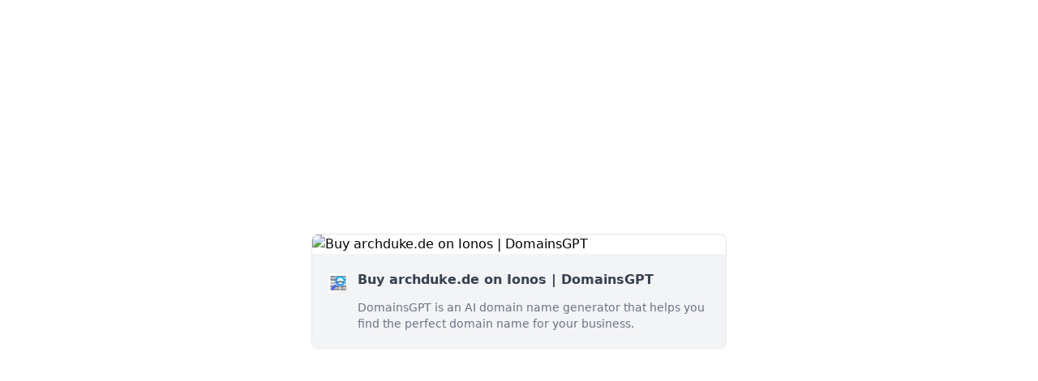

--- FILE ---
content_type: text/html; charset=utf-8
request_url: https://oneword.domains/d/archduke.de?registrar=ionos
body_size: 2470
content:
<!DOCTYPE html><html lang="en"><head><meta charSet="utf-8"/><meta name="viewport" content="width=device-width, initial-scale=1"/><link rel="stylesheet" href="/_next/static/css/0dca247a3a23a9ca.css" data-precedence="next"/><link rel="preload" as="script" fetchPriority="low" href="/_next/static/chunks/webpack-9903c285ab7a26f0.js"/><script src="/_next/static/chunks/231f455e-bf38400ececf4924.js" async=""></script><script src="/_next/static/chunks/461-093d586a34ac23e5.js" async=""></script><script src="/_next/static/chunks/main-app-79aa2e0d699249cb.js" async=""></script><script src="/_next/static/chunks/630-16b065705bc950fd.js" async=""></script><script src="/_next/static/chunks/app/d/%5Bdomain%5D/page-b25a0645e34c65bd.js" async=""></script><title>Buy archduke.de on Ionos | DomainsGPT</title><meta name="description" content="DomainsGPT is an AI domain name generator that helps you find the perfect domain name for your business."/><meta name="robots" content="noindex, nofollow"/><meta property="og:title" content="Buy archduke.de on Ionos | DomainsGPT"/><meta property="og:description" content="DomainsGPT is an AI domain name generator that helps you find the perfect domain name for your business."/><meta property="og:image:type" content="image/png"/><meta property="og:image" content="https://oneword.domains/d/archduke.de/opengraph-image?b3caaf92e94e1788"/><meta name="twitter:card" content="summary_large_image"/><meta name="twitter:creator" content="@steventey"/><meta name="twitter:title" content="Buy archduke.de on Ionos | DomainsGPT"/><meta name="twitter:description" content="DomainsGPT is an AI domain name generator that helps you find the perfect domain name for your business."/><meta name="twitter:image:type" content="image/png"/><meta name="twitter:image" content="https://oneword.domains/d/archduke.de/opengraph-image?b3caaf92e94e1788"/><script src="/_next/static/chunks/polyfills-78c92fac7aa8fdd8.js" noModule=""></script></head><body><main class="flex h-screen w-screen items-center justify-center"><div class="mx-5 w-full max-w-lg overflow-hidden rounded-lg border border-gray-200 sm:mx-0"><img alt="Buy archduke.de on Ionos | DomainsGPT" loading="lazy" width="1200" height="627" decoding="async" data-nimg="1" class="w-full object-cover" style="color:transparent" srcSet="/_next/image?url=%2Fd%2Farchduke.de%2Fopengraph-image&amp;w=1200&amp;q=75 1x, /_next/image?url=%2Fd%2Farchduke.de%2Fopengraph-image&amp;w=3840&amp;q=75 2x" src="/_next/image?url=%2Fd%2Farchduke.de%2Fopengraph-image&amp;w=3840&amp;q=75"/><div class="flex space-x-3 bg-gray-100 p-5"><img alt="Buy archduke.de on Ionos | DomainsGPT" loading="lazy" width="300" height="300" decoding="async" data-nimg="1" class="mt-1 h-6 w-6" style="color:transparent" srcSet="/_next/image?url=%2Flogo.png&amp;w=384&amp;q=75 1x, /_next/image?url=%2Flogo.png&amp;w=640&amp;q=75 2x" src="/_next/image?url=%2Flogo.png&amp;w=640&amp;q=75"/><div class="flex flex-col space-y-3"><h1 class="font-bold text-gray-700">Buy archduke.de on Ionos | DomainsGPT</h1><p class="text-sm text-gray-500">DomainsGPT is an AI domain name generator that helps you find the perfect domain name for your business.</p></div></div></div></main><script src="/_next/static/chunks/webpack-9903c285ab7a26f0.js" async=""></script><script>(self.__next_f=self.__next_f||[]).push([0]);self.__next_f.push([2,null])</script><script>self.__next_f.push([1,"1:HL[\"/_next/static/css/0dca247a3a23a9ca.css\",\"style\"]\n2:I[19040,[],\"default\"]\n4:I[20630,[\"630\",\"static/chunks/630-16b065705bc950fd.js\",\"375\",\"static/chunks/app/d/%5Bdomain%5D/page-b25a0645e34c65bd.js\"],\"Image\"]\n5:I[84735,[],\"default\"]\n7:I[3515,[],\"default\"]\n9:I[20879,[],\"default\"]\n6:[\"domain\",\"archduke.de\",\"d\"]\na:[]\n0:[[[\"$\",\"link\",\"0\",{\"rel\":\"stylesheet\",\"href\":\"/_next/static/css/0dca247a3a23a9ca.css\",\"precedence\":\"next\",\"crossOrigin\":\"$undefined\"}]],[\"$\",\"$L2\",null,{\"buildId\":\"XOAEv-eZns12hImI63-fA\",\"assetPrefix\":\"\",\"initialCanonicalUrl\":\"/d/archduke.de?registrar=ionos\",\"initialTree\":[\"\",{\"children\":[\"d\",{\"children\":[[\"domain\",\"archduke.de\",\"d\"],{\"children\":[\"__PAGE__?{\\\"registrar\\\":\\\"ionos\\\",\\\"domain\\\":\\\"archduke.de\\\"}\",{}]}]}]},\"$undefined\",\"$undefined\",true],\"initialSeedData\":[\"\",{\"children\":[\"d\",{\"children\":[[\"domain\",\"archduke.de\",\"d\"],{\"children\":[\"__PAGE__\",{},[[\"$L3\",[\"$\",\"main\",null,{\"className\":\"flex h-screen w-screen items-center justify-center\",\"children\":[\"$\",\"div\",null,{\"className\":\"mx-5 w-full max-w-lg overflow-hidden rounded-lg border border-gray-200 sm:mx-0\",\"children\":[[\"$\",\"$L4\",null,{\"src\":\"/d/archduke.de/opengraph-image\",\"alt\":\"Buy archduke.de on Ionos | DomainsGPT\",\"width\":1200,\"height\":627,\"className\":\"w-full object-cover\"}],[\"$\",\"div\",null,{\"className\":\"flex space-x-3 bg-gray-100 p-5\",\"children\":[[\"$\",\"$L4\",null,{\"src\":\"/logo.png\",\"alt\":\"Buy archduke.de on Ionos | DomainsGPT\",\"width\":300,\"height\":300,\"className\":\"mt-1 h-6 w-6\"}],[\"$\",\"div\",null,{\"className\":\"flex flex-col space-y-3\",\"children\":[[\"$\",\"h1\",null,{\"className\":\"font-bold text-gray-700\",\"children\":\"Buy archduke.de on Ionos | DomainsGPT\"}],[\"$\",\"p\",null,{\"className\":\"text-sm text-gray-500\",\"children\":\"DomainsGPT is an AI domain name generator that helps you find the perfect domain name for your business.\"}]]}]]}]]}]}]],null],null]},[\"$\",\"$L5\",null,{\"parallelRouterKey\":\"children\",\"segmentPath\":[\"children\",\"d\",\"children\",\"$6\",\"children\"],\"error\":\"$undefined\",\"errorStyles\":\"$undefined\",\"errorScripts\":\"$undefined\",\"template\":[\"$\",\"$L7\",null,{}],\"templateStyles\":\"$undefined\",\"templateScripts\":\"$undefined\",\"notFound\":\"$undefined\",\"notFoundStyles\":\"$undefined\",\"styles\":null}],null]},[\"$\",\"$L5\",null,{\"parallelRouterKey\":\"children\",\"segmentPath\":[\"children\",\"d\",\"children\"],\"error\":\"$undefined\",\"errorStyles\":\"$undefined\",\"errorScripts\":\"$undefined\",\"template\":[\"$\",\"$L7\",null,{}],\"templateStyles\":\"$undefined\",\"templateScripts\":\"$undefined\",\"notFound\":\"$undefined\",\"notFoundStyles\":\"$undefined\",\"styles\":null}],null]},[[\"$\",\"html\",null,{\"lang\":\"en\",\"children\":[\"$\",\"body\",null,{\"children\":[\"$\",\"$L5\",null,{\"parallelRouterKey\":\"children\",\"segmentPath\":[\"children\"],\"error\":\"$undefined\",\"errorStyles\":\"$undefined\",\"errorScripts\":\"$undefined\",\"template\":[\"$\",\"$L7\",null,{}],\"templateStyles\":\"$undefined\",\"templateScripts\":\"$undefined\",\"notFound\":[[\"$\",\"title\",null,{\"children\":\"404: This page could not be found.\"}],[\"$\",\"div\",null,{\"style\":{\"fontFamily\":\"system-ui,\\\"Segoe UI\\\",Roboto,Helvetica,Arial,sans-serif,\\\"Apple Color Emoji\\\",\\\"Segoe UI Emoji\\\"\",\"height\":\"100vh\",\"textAlign\":\"center\",\"display\":\"flex\",\"flexDirection\":\"column\",\"alignItems\":\"center\",\"justifyContent\":\"center\"},\"children\":[\"$\",\"div\",null,{\"children\":[[\"$\",\"style\",null,{\"dangerouslySetInnerHTML\":{\"__html\":\"body{color:#000;background:#fff;margin:0}.next-error-h1{border-right:1px solid rgba(0,0,0,.3)}@media (prefers-color-scheme:dark){body{color:#fff;background:#000}.next-error-h1{border-right:1px solid rgba(255,255,255,.3)}}\"}}],[\"$\",\"h1\",null,{\"className\":\"next-error-h1\",\"style\":{\"display\":\"inline-block\",\"margin\":\"0 20px 0 0\",\"padding\":\"0 23px 0 0\",\"fontSize\":24,\"fontWeight\":500,\"verticalAlign\":\"top\",\"lineHeight\":\"49px\"},\"children\":\"404\"}],[\"$\",\"div\",null,{\"style\":{\"display\":\"inline-block\"},\"children\":[\"$\",\"h2\",null,{\"style\":{\"fontSize\":14,\"fontWeight\":400,\"lineHeight\":\"49px\",\"margin\":0},\"children\":\"This page could not be found.\"}]}]]}]}]],\"notFoundStyles\":[],\"styles\":null}]}]}],null],null],\"couldBeIntercepted\":false,\"initialHead\":[null,\"$L8\"],\"globalErrorComponent\":\"$9\",\"missingSlots\":\"$Wa\"}"])</script><script>self.__next_f.push([1,"]]\n8:[[\"$\",\"meta\",\"0\",{\"name\":\"viewport\",\"content\":\"width=device-width, initial-scale=1\"}],[\"$\",\"meta\",\"1\",{\"charSet\":\"utf-8\"}],[\"$\",\"title\",\"2\",{\"children\":\"Buy archduke.de on Ionos | DomainsGPT\"}],[\"$\",\"meta\",\"3\",{\"name\":\"description\",\"content\":\"DomainsGPT is an AI domain name generator that helps you find the perfect domain name for your business.\"}],[\"$\",\"meta\",\"4\",{\"name\":\"robots\",\"content\":\"noindex, nofollow\"}],[\"$\",\"meta\",\"5\",{\"property\":\"og:title\",\"content\":\"Buy archduke.de on Ionos | DomainsGPT\"}],[\"$\",\"meta\",\"6\",{\"property\":\"og:description\",\"content\":\"DomainsGPT is an AI domain name generator that helps you find the perfect domain name for your business.\"}],[\"$\",\"meta\",\"7\",{\"property\":\"og:image:type\",\"content\":\"image/png\"}],[\"$\",\"meta\",\"8\",{\"property\":\"og:image\",\"content\":\"https://oneword.domains/d/archduke.de/opengraph-image?b3caaf92e94e1788\"}],[\"$\",\"meta\",\"9\",{\"name\":\"twitter:card\",\"content\":\"summary_large_image\"}],[\"$\",\"meta\",\"10\",{\"name\":\"twitter:creator\",\"content\":\"@steventey\"}],[\"$\",\"meta\",\"11\",{\"name\":\"twitter:title\",\"content\":\"Buy archduke.de on Ionos | DomainsGPT\"}],[\"$\",\"meta\",\"12\",{\"name\":\"twitter:description\",\"content\":\"DomainsGPT is an AI domain name generator that helps you find the perfect domain name for your business.\"}],[\"$\",\"meta\",\"13\",{\"name\":\"twitter:image:type\",\"content\":\"image/png\"}],[\"$\",\"meta\",\"14\",{\"name\":\"twitter:image\",\"content\":\"https://oneword.domains/d/archduke.de/opengraph-image?b3caaf92e94e1788\"}]]\n3:null\n"])</script></body></html>